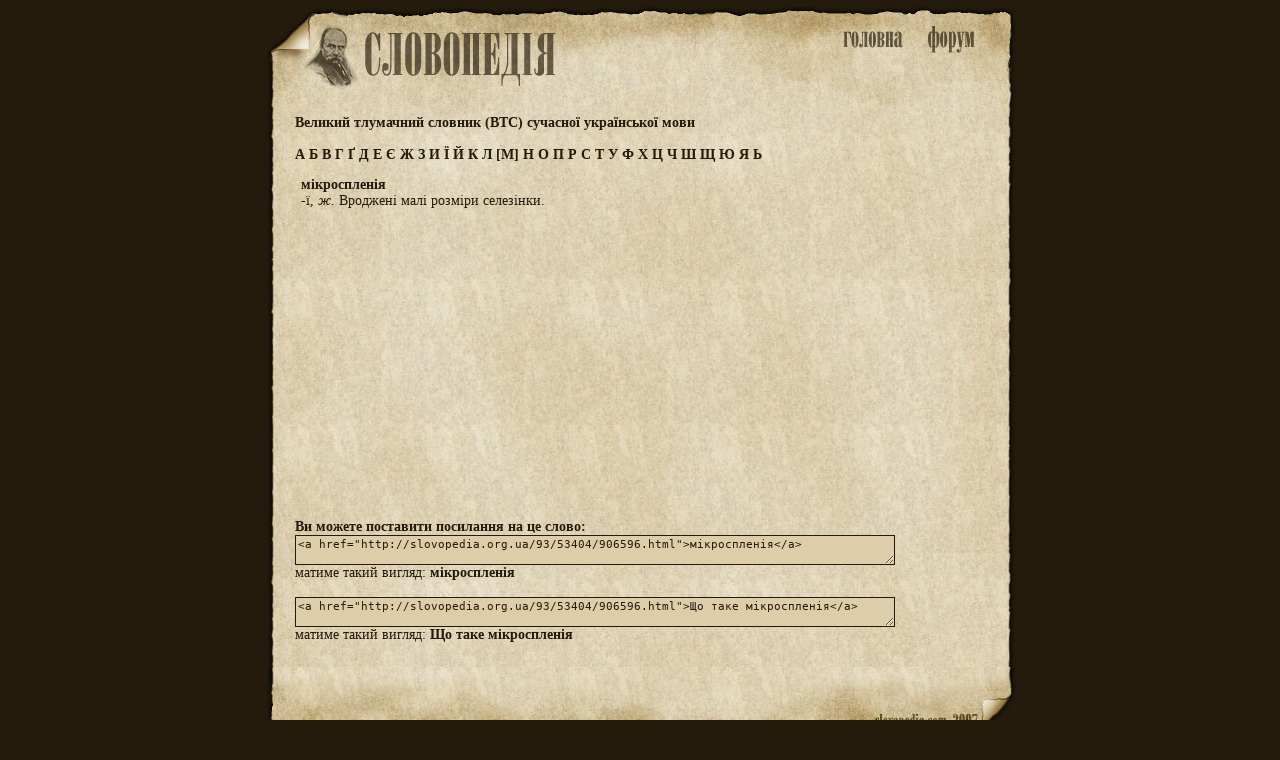

--- FILE ---
content_type: text/html; charset=utf-8
request_url: http://slovopedia.org.ua/93/53404/906596.html
body_size: 1886
content:
<head>
<meta http-equiv=Content-Type content="text/html;charset=utf-8">
<title>Що таке мікроспленія - Великий тлумачний словник (ВТС) сучасної української мови - Словники - Словопедія</title>
<meta property="og:description" content="-ї,  ж.  Вроджені малі розміри селезінки. ">
<meta property="og:url" content="http://slovopedia.org.ua/93/53404/906596.html">
<meta property="og:image" content="http://www.slovopedia.com/social/button200x200u.png">
<meta name="title" content="Що таке мікроспленія - Великий тлумачний словник (ВТС) сучасної української мови - Словники - Словопедія">
<meta name="description" content="-ї,  ж.  Вроджені малі розміри селезінки. ">
<meta name="viewport" content="width=device-width,initial-scale=1">
<script async src="//pagead2.googlesyndication.com/pagead/js/adsbygoogle.js"></script>
<script>
  (adsbygoogle = window.adsbygoogle || []).push({
    google_ad_client: "ca-pub-4064130501058938",
    enable_page_level_ads: true
  });
</script>
<style>
.topa #tlogo {background-image:url(http://www.slovopedia.com/img/ua/logo.png); }
</style>

<link rel="image_src" href="http://www.slovopedia.com/social/button200x200u.png">
<link rel="stylesheet" type="text/css" href="http://www.slovopedia.com/img/style.css">
<link rel="stylesheet" type="text/css" href="http://www.slovopedia.com/img/style_common.css">
<link rel="stylesheet" type="text/css" href="http://www.slovopedia.com/img/style_media.css">
</head>
<body leftmargin=0 topmargin=0 marginwidth=0 marginheight=0>

<div id="page_main">
    <div class="topa">
	<div id="tlogo">
        <div id="holiday" style="margin-left:-23px;"></div>
	</div>
	<div id="tmenu">
	    <div id="tmain"><a id="tmainb" href="http://www.slovopedia.org.ua"><img src="http://www.slovopedia.com/img/ua/main.png" title="Словники. Головна"></a></div>
	    <div id=tforum><a id="tforumb" href="http://forum.slovopedia.com"><img src="http://www.slovopedia.com/img/ua/forum.png" title="Форум"></a></div>
	</div>
    </div>
    <div class="sclear"></div>
    <div id="content"><div class="dict_title">
<strong>Великий тлумачний словник (ВТС) сучасної української мови</strong><br></div>

<div class="dict_ruler">
		    <a href="/93/53392-0.html">
	    		А
	    	    </a>
			    <a href="/93/53393-0.html">
	    		Б
	    	    </a>
			    <a href="/93/53394-0.html">
	    		В
	    	    </a>
			    <a href="/93/53395-0.html">
	    		Г
	    	    </a>
			    <a href="/93/53904-0.html">
	    		Ґ
	    	    </a>
			    <a href="/93/53396-0.html">
	    		Д
	    	    </a>
			    <a href="/93/53397-0.html">
	    		Е
	    	    </a>
			    <a href="/93/53380-0.html">
	    		Є
	    	    </a>
			    <a href="/93/53398-0.html">
	    		Ж
	    	    </a>
			    <a href="/93/53399-0.html">
	    		З
	    	    </a>
			    <a href="/93/53400-0.html">
	    		И
	    	    </a>
			    <a href="/93/53383-0.html">
	    		Ї
	    	    </a>
			    <a href="/93/53401-0.html">
	    		Й
	    	    </a>
			    <a href="/93/53402-0.html">
	    		К
	    	    </a>
			    <a href="/93/53403-0.html">
	    		Л
	    	    </a>
							<a href="/93/53404-0.html">[М]</a>
					    <a href="/93/53405-0.html">
	    		Н
	    	    </a>
			    <a href="/93/53406-0.html">
	    		О
	    	    </a>
			    <a href="/93/53407-0.html">
	    		П
	    	    </a>
			    <a href="/93/53408-0.html">
	    		Р
	    	    </a>
			    <a href="/93/53409-0.html">
	    		С
	    	    </a>
			    <a href="/93/53410-0.html">
	    		Т
	    	    </a>
			    <a href="/93/53411-0.html">
	    		У
	    	    </a>
			    <a href="/93/53412-0.html">
	    		Ф
	    	    </a>
			    <a href="/93/53413-0.html">
	    		Х
	    	    </a>
			    <a href="/93/53414-0.html">
	    		Ц
	    	    </a>
			    <a href="/93/53415-0.html">
	    		Ч
	    	    </a>
			    <a href="/93/53416-0.html">
	    		Ш
	    	    </a>
			    <a href="/93/53417-0.html">
	    		Щ
	    	    </a>
			    <a href="/93/53422-0.html">
	    		Ю
	    	    </a>
			    <a href="/93/53423-0.html">
	    		Я
	    	    </a>
			    <a href="/93/53420-0.html">
	    		Ь
	    	    </a>
	</div>

			<div class="word">
			
			<!-- google_ad_section_start -->
			<strong>мікроспленія</strong>
                        <br>
			                        -ї, <i>ж.</i> Вроджені малі розміри селезінки.<br>
			<!-- google_ad_section_end -->
		</div>

				<div class="word_adv">
				
<center>
<script async src="//pagead2.googlesyndication.com/pagead/js/adsbygoogle.js"></script>
<!-- slovopedia_ua_words -->
<ins class="adsbygoogle"
     style="display:block"
     data-ad-client="ca-pub-4064130501058938"
     data-ad-slot="8463429379"
     data-ad-format="auto"></ins>
<script>
(adsbygoogle = window.adsbygoogle || []).push({});
</script>
</center>
		</div>
		
		<div class="word_view">
			<b>Ви можете поставити посилання на це слово:</b><br>
			<textarea class="words"><a href="http://slovopedia.org.ua/93/53404/906596.html">мікроспленія</a></textarea><br>
			матиме такий вигляд:  <a href="http://slovopedia.org.ua/93/53404/906596.html">мікроспленія</a><br><br>
						<textarea class="words"><a href="http://slovopedia.org.ua/93/53404/906596.html">Що таке мікроспленія</a></textarea><br>
			матиме такий вигляд:  <a href="http://slovopedia.org.ua/93/53404/906596.html">Що таке мікроспленія</a><br><br>
					</div>

	        </div>
    <div id="sbottom" class="sclear">

<center><div id="social_c"><div id="social"></div></div></center>
<script type="text/javascript" src="http://www.slovopedia.com/social/s.js"></script>

    </div>
</div>

<div id="counters">
<!--LiveInternet counter--><script type="text/javascript"><!--
document.write("<a href='//www.liveinternet.ru/click' "+
"target=_blank><img src='//counter.yadro.ru/hit?t24.5;r"+
escape(document.referrer)+((typeof(screen)=="undefined")?"":
";s"+screen.width+"*"+screen.height+"*"+(screen.colorDepth?
screen.colorDepth:screen.pixelDepth))+";u"+escape(document.URL)+
";"+Math.random()+
"' alt='' title='LiveInternet: показано число посетителей за"+
" сегодня' "+
"border='0' width='88' height='15'><\/a>")
//--></script><!--/LiveInternet-->
</div>

</body>
</html>

--- FILE ---
content_type: text/html; charset=utf-8
request_url: https://www.google.com/recaptcha/api2/aframe
body_size: 267
content:
<!DOCTYPE HTML><html><head><meta http-equiv="content-type" content="text/html; charset=UTF-8"></head><body><script nonce="gUaS0cFyfrEXqkc6KVy5Ig">/** Anti-fraud and anti-abuse applications only. See google.com/recaptcha */ try{var clients={'sodar':'https://pagead2.googlesyndication.com/pagead/sodar?'};window.addEventListener("message",function(a){try{if(a.source===window.parent){var b=JSON.parse(a.data);var c=clients[b['id']];if(c){var d=document.createElement('img');d.src=c+b['params']+'&rc='+(localStorage.getItem("rc::a")?sessionStorage.getItem("rc::b"):"");window.document.body.appendChild(d);sessionStorage.setItem("rc::e",parseInt(sessionStorage.getItem("rc::e")||0)+1);localStorage.setItem("rc::h",'1769076462925');}}}catch(b){}});window.parent.postMessage("_grecaptcha_ready", "*");}catch(b){}</script></body></html>